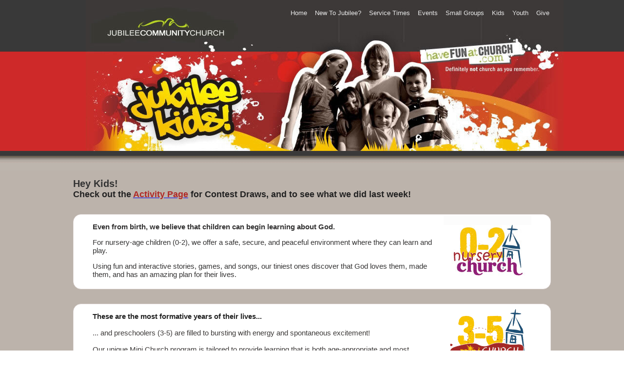

--- FILE ---
content_type: text/html; charset=UTF-8
request_url: https://www.jubileecommunitychurch.ca/kids.html
body_size: 3946
content:
<!DOCTYPE HTML>
<html>
<head><meta http-equiv="content-type" content="text/html; charset=UTF-8"><title>kids</title><meta name="description" content="kids"><meta id="viewport" name="viewport" content="width=device-width, initial-scale=1, maximum-scale=1, minimum-scale=1">
<link href="/sd/support-files/style.css" rel="stylesheet" type="text/css">
<!-- start: tool_blocks.sbi_html_head -->
<link rel="canonical" href="https://www.jubileecommunitychurch.ca/kids.html"/>
<meta property="og:title" content="kids"/>
<meta property="og:description" content="kids"/>
<meta property="og:type" content="article"/>
<meta property="og:url" content="https://www.jubileecommunitychurch.ca/kids.html"/>
<!-- SD -->
<script>var https_page=0</script>
<style>.responsive_grid_block-192936603 div.responsive_col-1{width:50%}.responsive_grid_block-192936603 div.responsive_col-2{width:50%}@media only screen and (max-width:768px){.responsive_grid_block-192936603 div.responsive_col-1{width:50%}.responsive_grid_block-192936603 div.responsive_col-2{width:50%}}@media only screen and (max-width:447px){.responsive_grid_block-192936603 div.responsive_col-1{width:100%}.responsive_grid_block-192936603 div.responsive_col-2{width:100%}}</style>
<!-- end: tool_blocks.sbi_html_head -->
<!-- start: shared_blocks.187634978#end-of-head -->
<style>.width{width:980px;max-width:980px;margin:auto}#FooterLeft{position:relative;float:left;width:120px;text-align:left;display:block}#FooterRight{position:relative;float:right;width:500px;text-align:right}#FooterRight img{padding-top:20px}#FooterBottom{color:#555;font-size:.6em;text-align:right;padding-top:5px}@media screen and (max-width:979px){.width{width:95%;max-width:95%;margin:auto}}</style>
<!-- end: shared_blocks.187634978#end-of-head -->
<style>
body{
background-image:url(../images/top-kids.gif);
background-repeat:repeat-x;
}
#PageWrapper #Header .Liner{
background:url(../images/header-jubileekids.jpg); 
height:310px;
width:980px; 
padding:0; 
margin:0 auto; 0 auto;
background-repeat:no-repeat;
position:relative;
top:-30px;
}
</style>
<!--[if IE 8]>
    <script type="text/javascript" src="/sd/support-files/fix.js"></script>
    <![endif]-->
<script>var FIX=FIX||{};</script>
<!--[if IE 8]>
    <script type="text/javascript">
        FIX.doEndOfHead();
    </script>
    <![endif]-->
</head>
<body class="responsive">
<div id="PageWrapper" class="modern">
<div id="HeaderWrapper">
<div id="Header">
<div class="Liner">
<div class="WebsiteName">
<a href="/"> </a>
</div><div class="Tagline"> </div>
<!-- start: shared_blocks.187634974#top-of-header -->
<div class="" style="float: right; width: 80%; box-sizing: border-box"><!-- start: tool_blocks.navbar.horizontal.center --><div class="ResponsiveNavWrapper">
<div class="ResponsiveNavButton"><span>Menu</span></div><div class="HorizontalNavBarCenter HorizontalNavBar HorizontalNavBarCSS ResponsiveNav"><ul class="root"><li class="li1"><a href="/">Home</a></li><li class="li1"><a href="/newtojubilee.html">New To Jubilee?</a></li><li class="li1"><a href="/calendar.html">Service Times</a></li><li class="li1"><a href="/events.html">Events</a></li><li class="li1"><a href="/small-groups.html">Small Groups</a></li><li class="li1"><a href="/kids.html">Kids</a></li><li class="li1"><a href="/youth.html">Youth</a></li><li class="li1"><a href="/online-giving.html">Give</a></li></ul></div></div>
<!-- end: tool_blocks.navbar.horizontal.center -->
</div>
<!-- end: shared_blocks.187634974#top-of-header -->
<!-- start: shared_blocks.187634965#bottom-of-header -->
<!-- end: shared_blocks.187634965#bottom-of-header -->
</div><!-- end Liner -->
</div><!-- end Header -->
</div><!-- end HeaderWrapper -->
<div id="ContentWrapper">
<div id="ContentColumn">
<div class="Liner">
<!-- start: shared_blocks.187634962#above-h1 -->
<div class="width"><!-- this keep the main content to no wider than 980px on desktop, and 95% on anything else-->
<!-- end: shared_blocks.187634962#above-h1 -->
<p><span style="font-size: 15pt;font-family: arial, arial, sans-serif;color: rgb(51, 51, 51);"><b>Hey Kids!</b></span><br/><span style="font-family: arial, arial, sans-serif;font-size: 18px;color: rgb(34, 34, 34);"><b>Check out the&#xa0;<span style="color: #af2926;"><a href="https://www.jubileecommunitychurch.ca/kidsactivity.html"><span style="color: rgb(175, 41, 38);">Activity Page</span></a></span>&#xa0;for Contest Draws, and to see what we did last week!</b></span></p>
<!-- start: shared_blocks.187634982#below-h1 -->
<!-- end: shared_blocks.187634982#below-h1 -->
<div class="CalloutBox" style="background-color: #ffffff; box-sizing: border-box"><div class="ImageBlock ImageBlockRight"><img src="https://www.jubileecommunitychurch.ca/images/kidsnursery.jpg" width="180" height="117" data-pin-media="https://www.jubileecommunitychurch.ca/images/kidsnursery.jpg" style="width: 180px; height: auto; border-color: #fcfcfc; border-width: 20px 0 0 0; border-style: solid"></div>
<p><b>Even from birth, we believe that children can begin learning about God.</b></p><p>For nursery-age children (0-2), we offer a safe, secure, and peaceful environment where they can learn and play.<br/></p><p>Using fun and interactive stories, games, and songs, our tiniest ones discover that God loves them, made them, and has an amazing plan for their lives.<br/></p>
</div>
<div class="CalloutBox" style="box-sizing: border-box"><div class="ImageBlock ImageBlockRight"><img src="https://www.jubileecommunitychurch.ca/images/kidsmini.gif" width="180" height="119" data-pin-media="https://www.jubileecommunitychurch.ca/images/kidsmini.gif" style="width: 180px; height: auto; border-color: #ffffff; border-width: 9px 0 0 0; border-style: solid"></div>
<p><span style="font-family: verdana, geneva, sans-serif;font-size: 15px;color: rgb(34, 34, 34);"><b>These are the most formative years of their lives...</b></span><br/><br/><span style="color: rgb(59, 56, 55);font-family: verdana, geneva, sans-serif;font-size: 15px;">... and preschoolers (3-5) are filled to bursting with energy and spontaneous excitement!&#xa0;</span><br/><br/><span style="color: rgb(59, 56, 55);font-family: verdana, geneva, sans-serif;font-size: 15px;">Our unique Mini Church program is tailored to provide learning that is both age-appropriate and most importantly, FUN! Hands-on learning and active teaching methods create an atmosphere of discovery, creativity, and playful social interaction. Lessons are imaginative and teach important truths from the Bible through games, crafts, songs, drama, stories, and group participation.&#xa0;</span><br/></p>
</div>
<div class="CalloutBox" style="box-sizing: border-box"><div class="ImageBlock ImageBlockRight"><img src="https://www.jubileecommunitychurch.ca/images/kidskids.gif" width="180" height="120" data-pin-media="https://www.jubileecommunitychurch.ca/images/kidskids.gif" style="width: 180px; height: auto; border-color: #ffffff; border-width: 12px 0 0 0; border-style: solid"></div>
<p><span style="font-family: verdana, geneva, sans-serif;font-size: 15px;color: rgb(34, 34, 34);"><b>Kids just want to have fun!&#xa0;</b></span><br/><br/><span style="color: rgb(59, 56, 55);font-family: verdana, geneva, sans-serif;font-size: 15px;">That’s why our Kids Church program (6-11) demonstrates that learning practical biblical principles can be dynamic, active, and yes, totally exciting!</span><br/><br/><span style="color: rgb(59, 56, 55);font-family: verdana, geneva, sans-serif;font-size: 15px;">Kids discover through games, songs, music videos, puppets, video clips, and interactive stories what it means to truly love God and to love others.</span><br/><br/><span style="color: rgb(59, 56, 55);font-family: verdana, geneva, sans-serif;font-size: 15px;">Creativity, sharing, and social interaction are encouraged as all kids are continuously involved in hands-on and group activities that ignite their potential and prepare them both spiritually and practically for today's world they live in.&#xa0;</span><br/></p>
</div>
<!-- start: shared_blocks.187634977#below-paragraph-1 -->
<!-- end: shared_blocks.187634977#below-paragraph-1 -->
<!-- start: shared_blocks.187634976#above-socialize-it -->
<!-- end: shared_blocks.187634976#above-socialize-it -->
<!-- start: shared_blocks.187634964#socialize-it -->
<!-- end: shared_blocks.187634964#socialize-it -->
<!-- start: shared_blocks.187634973#below-socialize-it -->
</div><!-- this is the end closing div for the width -->
<!-- end: shared_blocks.187634973#below-socialize-it -->
</div><!-- end Liner -->
</div><!-- end ContentColumn -->
</div><!-- end ContentWrapper -->
<div id="FooterWrapper">
<div id="Footer">
<div class="Liner">
<!-- start: shared_blocks.187634966#above-bottom-nav -->
<!-- end: shared_blocks.187634966#above-bottom-nav -->
<!-- start: shared_blocks.187634969#bottom-navigation -->
<!-- end: shared_blocks.187634969#bottom-navigation -->
<!-- start: shared_blocks.187634963#below-bottom-nav -->
<div class="responsive_grid_block-2 responsive_grid_block-192936603"><div class="responsive-row"><div class="responsive_col-1 responsive_grid_block-192936603">
<p><a href="https://www.jubileecommunitychurch.ca/">Home</a>&#xa0; &#xa0; &#xa0; &#xa0; &#xa0; &#xa0; &#xa0; &#xa0; &#xa0; &#xa0; &#xa0; &#xa0; &#xa0; &#xa0;&#xa0;<a href="https://www.jubileecommunitychurch.ca/contact.html"><span style="color: #888888;">Contact</span></a>&#xa0; &#xa0; &#xa0; &#xa0; &#xa0; &#xa0; &#xa0; &#xa0; &#xa0; &#xa0; &#xa0;<span style="color: #888888;"><a href="https://www.jubileecommunitychurch.ca/songs.html">WCA</a></span></p><p><span style="color: #888888;"><a href="https://www.jubileecommunitychurch.ca/online-giving.html">Online Giving</a>&#xa0;</span>&#xa0; &#xa0; &#xa0; &#xa0; &#xa0; &#xa0; &#xa0; &#xa0;<span style="color: #888888;"><a href="https://www.jubileecommunitychurch.ca/directions.html">Directions</a></span>&#xa0; &#xa0; &#xa0; &#xa0; &#xa0; &#xa0; &#xa0; &#xa0; &#xa0;<a style="color: rgb(136, 136, 136);" href="http://www.jubileefaith.ca/firstimpressions/index.shtml" rel="nofollow" onclick="return FIX.track(this);">First Impressions</a></p><p><span style="color: #888888;"><a href="https://www.jubileecommunitychurch.ca/sitemap.html">Sitemap</a></span>&#xa0; &#xa0; &#xa0; &#xa0; &#xa0; &#xa0; &#xa0; &#xa0; &#xa0; &#xa0; &#xa0; &#xa0;&#xa0;<span style="color: #888888;"><a href="https://www.jubileecommunitychurch.ca/calendar.html">Calendar</a></span>&#xa0; &#xa0; &#xa0; &#xa0; &#xa0; &#xa0; &#xa0; &#xa0; &#xa0; &#xa0;<a style="color: rgb(136, 136, 136);" href="https://www.google.com/a/jubileefaith.ca/ServiceLogin?service=mail&amp;passive=true&amp;rm=false&amp;continue=https%3A%2F%2Fmail.google.com%2Fa%2Fjubileefaith.ca%2F&amp;bsv=llya694le36z&amp;ss=1&amp;ltmpl=default&amp;ltmplcache=2&amp;from=login#inbox" onclick="return FIX.track(this);">Mail</a></p><p><br/></p><p>&#xa0; &#xa0; &#xa0; &#xa0; &#xa0; &#xa0; &#xa0; &#xa0; &#xa0; &#xa0; &#xa0; &#xa0; &#xa0; &#xa0; &#xa0; &#xa0; &#xa0; &#xa0; &#xa0; &#xa0;</p>
</div><div class="responsive_col-2 responsive_grid_block-192936603">
<div class="ImageBlock ImageBlockCenter"><img src="https://www.jubileecommunitychurch.ca/images/xlogos.gif.pagespeed.ic.R9g1pvvO6s.webp" width="398" height="64" data-pin-media="https://www.jubileecommunitychurch.ca/images/logos.gif" style="width: 398px; height: auto"></div>
<p style="text-align: right;"><span style="font-size: 11px;text-align: right;color: rgb(136, 136, 136);">Copyright © 2026 All Rights Reserved &#xa0; &#xa0; &#xa0; &#xa0; &#xa0;&#xa0;</span><br/></p>
</div></div><!-- responsive_row --></div><!-- responsive_grid_block -->
<!-- end: shared_blocks.187634963#below-bottom-nav -->
<!-- start: shared_blocks.187634968#footer -->
<!-- end: shared_blocks.187634968#footer -->
</div><!-- end Liner -->
</div><!-- end Footer -->
</div><!-- end FooterWrapper -->
</div><!-- end PageWrapper -->
<!--[if !IE 8]> -->
<script src="/sd/support-files/fix.js"></script>
<script>FIX.modernize();</script>
<!-- <![endif]-->
<script>FIX.doEndOfBody();</script>
<script src="/sd/support-files/design.js"></script>
<!-- start: tool_blocks.sbi_html_body_end -->
<script>var SS_PARAMS={pinterest_enabled:false,googleplus1_on_page:false,socializeit_onpage:false};</script><style>.g-recaptcha{display:inline-block}.recaptcha_wrapper{text-align:center}</style>
<script>if(typeof recaptcha_callbackings!=="undefined"){SS_PARAMS.recaptcha_callbackings=recaptcha_callbackings||[]};</script><script>(function(d,id){if(d.getElementById(id)){return;}var s=d.createElement('script');s.async=true;s.defer=true;s.src="/ssjs/ldr.js";s.id=id;d.getElementsByTagName('head')[0].appendChild(s);})(document,'_ss_ldr_script');</script><!-- end: tool_blocks.sbi_html_body_end -->
<!-- Generated at 13:08:00 22-Jan-2026 with basic_white_c_responsive_stripes v121 -->
<script async src="/ssjs/lazyload.min.js.pagespeed.jm.GZJ6y5Iztl.js"></script>
</body>
</html>


--- FILE ---
content_type: application/javascript
request_url: https://www.jubileecommunitychurch.ca/sd/support-files/fix.js
body_size: 8916
content:
var FIX = FIX || {};

FIX.addEventListener = function(el, type, callback) {
    if (typeof el.addEventListener === 'function') {
        el.addEventListener(type, callback, false);
    }
    else if (typeof el.attachEvent === 'object' && el.attachEvent !== null) {
        el.attachEvent('on'+type, callback);
    }
};


FIX.removeEventListener = function(el, type, callback) {
    if (typeof el.removeEventListener === 'function') {
        el.removeEventListener(type, callback, false);
    }
    else if (typeof el.detachEvent === 'object' && el.detachEvent !== null) {
        el.detachEvent('on' + type, callback);
    }
};

FIX.pageWrapperHeight = 0;
FIX.designMode = FIX.designMode || "";
FIX.passwordProtection = "none";
FIX.headerHeight = 0;
FIX.isFixedHeader = false;

// gets a number value for a given property describing box model dimensions
FIX.getBoxPropertyValue = function(el, property) {
    var camelProperties = {
        'padding-top' : 'paddingTop',
        'padding-right' : 'paddingRight',
        'padding-bottom' : 'paddingBottom',
        'padding-left' : 'paddingLeft',
        'border-top-width' : 'borderTopWidth',
        'border-right-width' : 'borderRightWidth',
        'border-bottom-width' : 'borderBottomWidth',
        'border-left-width' : 'borderLeftWidth',
        'margin-top' : 'marginTop',
        'margin-right' : 'marginRight',
        'margin-bottom' : 'marginBottom',
        'margin-left' : 'marginLeft',
        'width' : 'width'
    };
    if (!camelProperties[property]) {
        throw new Error('FIX unknown property "'+property+'".');
    }

    var styleValue = '';

    if (typeof window.getComputedStyle === 'function') {
        styleValue = parseInt(window.getComputedStyle(el, null).getPropertyValue(property), 10);
    }
    else if (typeof el.currentStyle === 'object' && el.currentStyle !== null) {
        styleValue = parseInt(el.currentStyle[camelProperties[property]], 10);
    }

    // margins and borders should be numbers,
    // however on IEs and Opera values as 'auto' or 'none' can't be converted to Number
    if (isNaN(styleValue)) {
        styleValue = 0;
    }

    return styleValue;
};

// finds .Liner (section's inner wrapper) for a given section ID
FIX.findLiner = function(parentId) {
    var parent = document.getElementById(parentId);
    if (!parent) {
        return;
    }
    var el = parent.firstChild;
    while (el) {
        if (/(^|\s)Liner(\s|$)/.test(el.className)) {
            return el;
        }
        el = el.nextSibling;
    }
};

// checks if an image is an ImageBlock's one
FIX.isImageBlockImage = function(img) {
    var el = img;
    while (el) {
        if (/(^|\s)ImageBlock(\s|$)/.test(el.className)) {
            return true;
        }
        else if (/(^|\s)Liner(\s|$)/.test(el.className)) {
            return false; // no need to continue looking
        }
        el = el.parentNode;
    }
    return false;
};

FIX.computeHeightForLiner = function(el, height) {
    var verticalPadding = FIX.getBoxPropertyValue(el, 'padding-top') +
                          FIX.getBoxPropertyValue(el, 'padding-bottom');
    var verticalBorder = FIX.getBoxPropertyValue(el, 'border-top-width') +
                         FIX.getBoxPropertyValue(el, 'border-bottom-width');
    var topMargin = FIX.getBoxPropertyValue(el, 'margin-top');

    return height - verticalPadding - verticalBorder - topMargin;
};

FIX.computeAvailableWidth = function(el) {
    var horizontalPadding = FIX.getBoxPropertyValue(el, 'padding-left') +
                            FIX.getBoxPropertyValue(el, 'padding-right');

    return el.clientWidth - horizontalPadding;
};

// gets total width (= amount of space reserved by an element) of an element
FIX.computeTotalWidth = function(el, availableWidth) {
    var horizontalPadding = FIX.getBoxPropertyValue(el, 'padding-left') +
                            FIX.getBoxPropertyValue(el, 'padding-right');
    var horizontalBorder = FIX.getBoxPropertyValue(el, 'border-left-width') +
                           FIX.getBoxPropertyValue(el, 'border-right-width');
    var horizontalMargin = FIX.getBoxPropertyValue(el, 'margin-left') +
                           FIX.getBoxPropertyValue(el, 'margin-right');

    // fix for an issue that might be caused by user's custom CSS overriding SS default CSS code for images
    // for div-based layouts negative right margins appears on: Safari lte 4 (for block images)
    // and IE 9, Chrome ~20 (for block images with margin: auto)
    // the negative margin equals the width of that part of an image that would stick out
    // if no image resizing was performed
    if (horizontalMargin === (availableWidth - el.width - horizontalBorder)) {
        horizontalMargin = 0;
    }

    return el.width + horizontalPadding + horizontalMargin + horizontalBorder;
};

// sets min-height (height for IE6) for columns' liners to make all columns equally long
FIX.fixLiners = function() {
    var pageWrapper = document.getElementById('PageWrapper');
    var ids = ['ContentColumn', 'NavColumn', 'ExtraColumn'];
    var highestLinerHeight = 0;
    var liners = [];
    var id;
    var liner;
    var i, ilen;
    var linerNewHeight;

    // find the longest liner
    for (i=0, ilen=ids.length; i<ilen; i++) {
        id = ids[i];
        liner = FIX.findLiner(id);
        if (liner) {
            var linerTopMargin = FIX.getBoxPropertyValue(liner, 'margin-top');
            var linerHeight = liner.offsetHeight + linerTopMargin;
            liners.push(liner);
            if (linerHeight > highestLinerHeight) {
                highestLinerHeight = linerHeight;
            }
        }
    }

    // make all liners equally long
    for (i=0, ilen=liners.length; i<ilen; i++) {
        liner = liners[i];
        if (liner) {
            linerNewHeight = FIX.computeHeightForLiner(liner, highestLinerHeight);
            if (linerNewHeight > 0) {
                linerNewHeight = linerNewHeight + 'px';
                // check if the browser understands min-height
                // by checking maxHeight property for body
                // as checking minHeight will not detect not understanding max/min height by IE6
                if (typeof document.body.style.maxHeight === "undefined") {
                    // IE 6
                    liner.style.height = linerNewHeight;
                }
                else {
                    liner.style.minHeight = linerNewHeight;
                }
            }
        }
    }

    // set pageWrapper height to check later if it has changed (i.e. because of 3rd party scripts)
    FIX.pageWrapperHeight = pageWrapper.offsetHeight;
};

// resize image if it's too large
FIX.imageResizer = function(image) {
    var imgTotalWidth;
    // remove inline style that hid the image
    image.style.display = "";
    // get the available width of the image's direct container
    var container = image.parentNode;
    while (container.tagName !== 'DIV') {
        container = container.parentNode;
        if (container.tagName === 'BODY') {
            break;
        }
    }

    var maxWidth = FIX.computeAvailableWidth(container);

    imgTotalWidth = FIX.computeTotalWidth(image, maxWidth);

    if (imgTotalWidth > maxWidth) {
        // set new width
        image.width = (image.width - (imgTotalWidth - maxWidth));
        // override image height to avoid changing image's aspect ratio
        image.style.height = "auto";
        // fix liners height in legacy templates
        if (FIX.designMode === "legacy") {
            if (typeof MOBILE === 'undefined' || MOBILE.viewMode !== 'mobile') {
                FIX.fixLiners();
            }
        }
    }
};

// resize too wide ImageBlock images to match the available space (liners or columns block's columns)
FIX.fixImgs = function() {
    var ids;
    var id;
    var liners = [];
    var liner;
    var i, ilen;
    var images;
    var image;
    var originalAttributeWidth;

    // password protected content is on this page, yet no correct password has been submitted
    if (FIX.passwordProtection === "on") {
        ids = ['NavColumn', 'ExtraColumn', 'Header', 'Footer'];
    // correct password has been submitted
    } else if (FIX.passwordProtection === "off") {
        ids = ['ContentColumn'];
        // hide images only in ContentColumn
        var styleContent = '#ContentColumn .ImageBlock img { display: none; }';
        var head = document.getElementsByTagName("head")[0];
        var style = document.createElement("style");
        style.setAttribute('type', 'text/css');
        style.setAttribute('id', 'hideImgs');
        if (style.styleSheet) {
            // IE
            style.styleSheet.cssText = styleContent;
        }
        else {
            // browsers
            style.appendChild(document.createTextNode(styleContent));
        }
        head.appendChild(style);
    } else {
        // there's no password protected content on this page
        ids = ['ContentColumn', 'NavColumn', 'ExtraColumn', 'Header', 'Footer'];
    }

    var hideImgsStyle = document.getElementById("hideImgs");

    // read liners' available widths and store images for further operations
    // at this point all ImageBlock images are hidden
    for (i=0, ilen=ids.length; i<ilen; i++) {
        id = ids[i];
        liner = FIX.findLiner(id);
        if (liner) {
            liners.push({
                element : liner,
                images : liner.getElementsByTagName("img")
            });
        }
    }

    // remove head style that was needed to hide ImageBlock images
    if (hideImgsStyle) {
        hideImgsStyle.parentNode.removeChild(hideImgsStyle);
    }

    // set display="none" to all ImageBlock images
    for (i=0, ilen=liners.length; i<ilen; i++) {
        images = liners[i].images;
        for (var j=0, jlen=images.length; j<jlen; j++) {
            image = images[j];
            if (FIX.isImageBlockImage(image)) { // hide only ImageBlock images
                image.style.display = "none";
            }
        }
    }

    // fix images' widths
    for (i=0, ilen=liners.length; i<ilen; i++) {
        images = liners[i].images;
        for ( j=0, jlen=images.length; j<jlen; j++) {
            image = images[j];
            if (FIX.isImageBlockImage(image)) { // deal only with ImageBlock images
                // set display to block for IE to get real width of an image when image complete is true
                image.style.display = "block";
                // ImageBlock images don't need to use non-JS max-width anymore
                image.style.maxWidth = "none";

                // store original attribute width for MOBILE.fixImageProportions and responsive designs
                originalAttributeWidth = image.getAttribute("width");
                if (originalAttributeWidth) {
                    image.setAttribute("data-width", parseInt(originalAttributeWidth, 10));
                }

                // resize image
                (function(img, width) {
                    if(img.complete) { // already loaded images
                        FIX.imageResizer(img);
                    } // non-cached images
                    else {
                        // hide image via inline style
                        image.style.display = "none";
                        // resize images on load
                        img.onload = function() {
                            FIX.imageResizer(img);
                        }
                    }
                    // just in case (IE) lets run the resizer also on page load
                    FIX.addEventListener(window, 'load', function(){
                        FIX.imageResizer(img);
                    });
                    // and exclusively for IE10 in case of protected content after providing the right password
                    if (FIX.passwordProtection === "off") {
                        FIX.imageResizer(img);
                    }
                }(image));
            }
        }
    }
};

FIX.scrollIntoViewHash = function() {
    var el = document.getElementById(window.location.hash.replace("#", ""));
    if (el) {
        var y = el.offsetTop;
        while (el = el.offsetParent) {
            y += el.offsetTop;
        }
        setTimeout(function() {
            window.scrollTo(0, y - FIX.headerHeight);
        }, 500);
    }
};

FIX.scrollIntoViewHashLinks = function () {
    var links = document.getElementsByTagName("a");

    function scrollWithOffset(event, el, href) {
        var url = window.location.href;
        var baseAhref = href.substr(0, href.indexOf("#"));
        var baseUrl = url.substr(0, url.indexOf("#")) || url;
        if (baseAhref !== baseUrl) {
            // return if not the same page anchor link
            return true;
        }

        var y = el.offsetTop;
        while (el = el.offsetParent) {
            y += el.offsetTop;
        }

        window.scrollTo(0, y - FIX.headerHeight);

        if (event.preventDefault) {
            event.preventDefault();
        } else {
            event.returnValue = false; // IE8
        }
        return false;
    }

    for (var i = 0, ilen = links.length; i < ilen; i++) {
        var ahref = links[i].href;

        if (ahref.indexOf("#") > 0) {
            var anchorId = ahref.substr(ahref.indexOf("#") + 1, ahref.length);
            var el = document.getElementById(anchorId);
            if (el) {
                (function (alink, element) {
                    FIX.addEventListener(alink, 'click', function (event) {
                        scrollWithOffset(event, element, alink.href);
                    }, false);
                }(links[i], el))
            }
        }
    }
};

FIX.modernize = function() {
    var body = document.querySelector('body');
    var head = document.querySelector('body');
    var style = document.createElement('style');
    style.setAttribute('type', 'text/css');
    style.innerHTML = '#PageWrapper img { max-width: 100% !important; } .ImageBlock img { box-sizing: border-box; }';
    head.appendChild(style);

    FIX.fixImgs = function() {};
};

FIX.doEndOfHead = function() {
    // use ID so we can remove this element later
    // hide only ImageBlock images - this is needed later for available space computations
    document.write('<style id="hideImgs" type="text/css">#PageWrapper .ImageBlock img { display: none; }</style>');
};

FIX.doEndOfBody = function() {
    var pageWrapper = document.getElementById('PageWrapper');
    if (!pageWrapper) {
        return; // quit silently when page is not a standard SS template (just in case)
    }

    var startLoop = function() {
        var counter = 0;
        var max = 120;
        var delay = 500;
        var loop = function() {
            counter++;
            if (counter > max) {
                return;
            }
            pageWrapper = document.getElementById('PageWrapper');
            // check if pageWrapper height has changed
            if (pageWrapper.offsetHeight !== FIX.pageWrapperHeight) {
                FIX.fixLiners();
            }
            setTimeout(function() {
                loop();
            }, delay);
        };
        loop();
    };

    FIX.fixImgs();
    FIX.fixEzine2LabelWidth();
    FIX.responsiveVideo();

    window.addEventListener("resize", FIX.fixEzine2LabelWidth, true);

    if ((typeof MOBILE === 'undefined' || MOBILE.viewMode !== 'mobile') && FIX.isFixedHeader) {
        FIX.headerHeight = document.getElementById("Header").offsetHeight;
        FIX.scrollIntoViewHashLinks();
    }

    if (window.location.hash) {
        FIX.addEventListener(window, 'load', FIX.scrollIntoViewHash);
    }

    // fix liners height only for legacy templates
    if (FIX.designMode === "legacy") {
        // fix liners height right away
        if (typeof MOBILE === 'undefined' || MOBILE.viewMode !== 'mobile') {
            FIX.fixLiners();
            // do fixLiners once again when all images are loaded as this may affect columns' height
            // and also run it a few more times in a loop (against 3rd party scripts that may extend a page)
            if (document.readyState === "complete") {
                // if the page is already loaded (i.e. for protected content)
                startLoop();
            } else {
                FIX.addEventListener(window, 'load', startLoop);
            }
        }
    }

    FIX.horizontalNavbar();
};

FIX.track = function (anchorEl) {
    if (/sbi[^.]+.?\.sitesell\.com/.test(window.location.href)) {
        return true; // we don't want to track links in preview
    }
    else {
        var anchorElHref = /href="(.*?)"/g.exec(anchorEl.outerHTML)[1];
        var path = anchorElHref.split("/").slice(3).join("/");
        var matches = anchorElHref.match(/^https?\:\/\/([^\/]+)/);
        var thisDomain = window.location.hostname.replace(/^www\./, "");
        if (matches &&
            (thisDomain !== matches[1].substr(-thisDomain.length)) && // local link
            (!/google/.test(matches[1])) && // don't include TLD ".com" because don't want to track "google.ca" either
            (!/\.mp4|\.avi|\.css|\.doc|\.docx|\.dot|\.dotx|\.exe|\.flv|\.gif|\.jpeg|\.jpg|\.js|\.mov|\.mp3|\.mp4|\.mpeg|\.mpg|\.png|\.potx|\.pps|\.ppsx|\.ppt|\.pptx|\.qt|\.ra|\.ram|\.rm|\.swf|\.tex|\.txt|\.wav|\.wma|\.wmv|\.xls|\.xlsx|\.xlt|\.xltx|\.xml|\.zip/.test(path)) // media link
            ) {
            // The link is an external, non-media and non-google link. We want to track this click.
            var url = '/cgi-bin/counter.pl?url=' + encodeURIComponent(anchorElHref) + '&referrer=' + encodeURIComponent(window.location);
            if (anchorEl.target.toLowerCase() === '_blank') {
                window.open(url);
            }
            else {
                window.location.href = url;
            }
            return false;
        }
        else {
            return true;
        }
    }
};

// password protection
var getMsg = (function() {
    var original = getMsg;
    return function(form) {
        var result = original(form);
        if (document.getElementById('ProtectedContent').style.display === 'block') {
            FIX.passwordProtection = "off";
            FIX.doEndOfBody();
        }
        return result;
    };
}());

// IE fix for start index negative values in substr
if ('ab'.substr(-1) != 'b') {
    String.prototype.substr = function(substr) {
        return function(start, length) {
            // did we get a negative start, calculate how much it is from the beginning of the string
            if (start < 0) start = this.length + start;

            // call the original function
            return substr.call(this, start, length);
        }
    } (String.prototype.substr);
}

FIX.getByClassName = function(cn){
    var arr = [];
    var els = document.getElementsByTagName("*");
    var exp = new RegExp("^(.* )?"+cn+"( .*)?$", "g");
    for (var i = 0; i < els.length; i++ ){
        if (exp.test(els[i].className)){
            arr.push(els[i]);
        }
    }
    return arr;
};

FIX.horizontalNavBarWide = function() {
    if (document.all && !document.querySelector) {
        var wideHorizontalNavs = FIX.getByClassName("HorizontalNavBarWide");
        for(var i = 0, ilen = wideHorizontalNavs.length; i < ilen; i++) {
            wideHorizontalNavs[i].className = wideHorizontalNavs[i].className.replace("HorizontalNavBarWide", "HorizontalNavBarCenter");
        }
    }
};

FIX.horizontalNavDropDownOn = {};
FIX.horizontalNavDropDownOff = {};
FIX.horizontalNavDropDownForceOn = {};

FIX.horizontalNavbar = function() {
    var horizontalNavs = FIX.getByClassName("HorizontalNavBar");
    var horizontalNavEntered = [];
    var delay = 350;
    var mobile = /iPhone|iPod|iPad|BlackBerry|PlayBook|Touch|Android|Silk/.test(navigator.userAgent);
    var ie6 = (typeof document.body.style.maxHeight === 'undefined');

    function showSubmenu(li) {
        li.className += " hover";
    }

    function hideSubmenu(li) {
        li.className = li.className.replace(/(^|\s+)hover/, '');
    }

    function hideTheSameLevelSubmenus(nav, level) {
        var exp = new RegExp("li"+ level);
        var lis = nav.getElementsByTagName("li");
        for (var i = 0, ilen = lis.length; i < ilen; i++) {
            var liClassName = lis[i].className;
            if (liClassName.match(/hover/) && liClassName.match(exp)) {
                hideSubmenu(lis[i]);
            }
        }
    }

    // hide submenus on mobile (tap outside the navigation)
    if (mobile) {
        function hideSubmenuMobile() {
            var hovers = document.querySelectorAll(".HorizontalNavBar .hover");
            for(var i = 0, ilen = hovers.length; i < ilen; i++) {
                hovers[i].className = hovers[i].className.replace(/(^|\s+)hover/, '');
            }
        }
        function revertPointers() {
            var pointers = document.querySelectorAll(".navheader b");
            for(var i = 0, ilen = pointers.length; i < ilen; i++) {
            }
        }

        var pageWrapper = document.getElementById("PageWrapper");
        FIX.addEventListener(pageWrapper, 'click', function() {
            hideSubmenuMobile();
            revertPointers();
        });
    }

    for(var i = 0, ilen = horizontalNavs.length; i < ilen; i++) {
        // remove CSS support of drop down
        horizontalNavs[i].className = horizontalNavs[i].className.replace("HorizontalNavBarCSS", "");

        // stop propagating touchend outside navigation wrappers
        if (mobile) {
            (function(nav) {
                nav.addEventListener("touchend", function(e) {
                    e.stopPropagation();
                }, false);
            }(horizontalNavs[i]));
        }

        // a flag to control whether to use delay (navigation not entered yet) or show submenus instantly
        horizontalNavEntered.push(false);

        var horizontalNavDelayOn;
        var horizontalNavDelayOff;

        (function(nav, i) {
            var timer = null;
            horizontalNavDelayOn = function() {
                clearTimeout(timer);
                timer = setTimeout(function() {
                    horizontalNavEntered[i] = true;
                }, delay);
            };
            horizontalNavDelayOff = function() {
                clearTimeout(timer);
                timer = setTimeout(function() {
                    horizontalNavEntered[i] = false;
                }, delay);
            };

            FIX.addEventListener(nav, 'mouseover', horizontalNavDelayOn);
            FIX.addEventListener(nav, 'mouseout', horizontalNavDelayOff);

        }(horizontalNavs[i], i));

        // drop down support
        var lis = horizontalNavs[i].getElementsByTagName("li");
        for(var j = 0, jlen = lis.length; j < jlen; j++) {
            if (mobile) {
                (function(li, i, j) {
                    FIX.addEventListener(li, 'click', function(e) {
                        // prevent propagation
                        e.stopPropagation();
                        // toggle hover
                        if (!/hover/.test(li.className)) {
                            var navigationLevel = li.className.match(/li[0-9]/).input[2];
                            hideTheSameLevelSubmenus(horizontalNavs[i], navigationLevel);
                            showSubmenu(li);
                        } else {
                            hideSubmenu(li);
                        }
                    });
                }(lis[j], i, j));
            }
            else { // desktop
                (function(li, i, j) {
                    var timer = null;
                    var localDelay = delay;
                    FIX.horizontalNavDropDownOn[j] = function() {
                        clearTimeout(timer);
                        if (!li.className.match(/hover/)) {
                            if (li.className.match(/submenu/)) {
                                var navigationLevel = li.className.match(/li[0-9]/).input[2];
                                hideTheSameLevelSubmenus(horizontalNavs[i], navigationLevel);
                            }
                            if (horizontalNavEntered[i]) {
                                localDelay = 0;
                            } else {
                                localDelay = delay;
                            }
                            timer = setTimeout(function() {
                                showSubmenu(li);
                            }, localDelay);
                        }
                    };
                    FIX.horizontalNavDropDownOff[j] = function() {
                        clearTimeout(timer);
                        if (li.className.match(/hover/)) {
                            timer = setTimeout(function() {
                                hideSubmenu(li);
                            }, delay);
                        }
                    };
                    FIX.horizontalNavDropDownForceOn[j] = function() {
                        if (!li.className.match(/hover/)) {
                            clearTimeout(timer);
                            showSubmenu(li);
                        }
                    };
                    FIX.addEventListener(li, 'mouseover', FIX.horizontalNavDropDownOn[j]);
                    FIX.addEventListener(li, 'mouseout', FIX.horizontalNavDropDownOff[j]);
                    FIX.addEventListener(li, 'click', FIX.horizontalNavDropDownForceOn[j]);
                }(lis[j], i, j));
            }
        }

        // IE6 hover span
        if (ie6) {
            var spans = horizontalNavs[i].getElementsByTagName("span");
            for(var k = 0, klen = spans.length; k < klen; k++) {
                (function(span) {
                    FIX.addEventListener(span, 'mouseover', function() {
                        span.className += " hover";
                    });
                    FIX.addEventListener(span, 'mouseout', function() {
                        span.className = span.className.replace(/(^|\s+)hover/, '');
                    });
                }(spans[k]));
            }
        }

        // generate submenu pointers
        var navheaders = horizontalNavs[i].getElementsByTagName("span");
        for(var l = 0, llen = navheaders.length; l < llen; l++) {
            navheaders[l].innerHTML = '<ins></ins>' + navheaders[l].innerHTML;
        }
    }
    FIX.horizontalNavBarWide();
};

FIX.horizontalNavbarOff = function() {
    var horizontalNavs = FIX.getByClassName("HorizontalNavBar");
    var mobile = /iPhone|iPod|iPad|BlackBerry|PlayBook|Touch|Android|Silk/.test(navigator.userAgent);
    // drop down support
    for(var i = 0, ilen = horizontalNavs.length; i < ilen; i++) {
        var lis = horizontalNavs[i].getElementsByTagName("li");
        for (var j = 0, jlen = lis.length; j < jlen; j++) {
            if (!mobile) {
                (function (li, i, j) {
                    FIX.removeEventListener(li, 'mouseover', FIX.horizontalNavDropDownOn[j]);
                    FIX.removeEventListener(li, 'mouseout', FIX.horizontalNavDropDownOff[j]);
                    FIX.removeEventListener(li, 'click', FIX.horizontalNavDropDownForceOn[j]);
                }(lis[j], i, j));
            }
        }
    }
};

FIX.fixEzine2LabelWidth = function() {
    var ezines2 = document.querySelectorAll('.EzineHorizontal'), // Fix only the horizontal Ezine2 blocks.
        ezine2,
        i,
        ilen,
        labels,
        label,
        offsetTop = [],
        j,
        jlen,
        width,
        maxWidth;

    if (!ezines2) {
        return;
    }
    for (i = 0, ilen = ezines2.length; i < ilen; i += 1) {
        ezine2 = ezines2[i];
        labels = ezine2.querySelectorAll('label');
        if (labels) {
            jlen = labels.length;
            maxWidth = 0;
            for (j = 0; j < jlen; j += 1) {
                label = labels[j];
                offsetTop[j] = label.offsetTop;
                label.style.width = 'auto'; // Remove previously set width.
                width = FIX.getBoxPropertyValue(label, 'width');
                maxWidth = (width > maxWidth) ? width : maxWidth; // Store the maximum width of a label.
            }

            // Check if labels are not on the same line.
            if (offsetTop[0] !== offsetTop[offsetTop.length -1]) {
                for (j = 0; j < jlen; j += 1) {
                    label = labels[j];
                    label.style.width = maxWidth + 1 + "px"; // Set the max width with a 1px buffer.
                }
            }
        }
    }
};

FIX.responsiveVideo = function() {
    var iframes,
        iframe,
        iframeWidth,
        i,
        ilen,
        wrapper,
        parent,
        sibling,
        flowplayers = document.querySelectorAll('.flowplayer'),
        flowplayer;

    iframes = document.querySelectorAll('iframe');

    var isYoutube = function (iframe) {
        return /youtube\.com/.test(iframe.src);
    };

    var isSitesellYoutube = function (iframe) {
        return /youtube\.sitesell\.com/.test(iframe.src);
    };

    var isVimeo = function (iframe) {
        return /vimeo\.com/.test(iframe.src);
    };

    var isSbitube = function (iframe) {
        return /sbitube\.com/.test(iframe.src);
    };

    var isJWPlayer= function (iframe) {
        return /jwplatform\.com/.test(iframe.src);
    };

    var isWistia= function (iframe) {
        return (/wistia\.net/.test(iframe.src) && !/videoFoam=true/.test(iframe.src));
    };

    for (i = 0, ilen = iframes.length; i < ilen; i += 1) {
        iframe = iframes[i];
        if (isYoutube(iframe) || isSitesellYoutube(iframe) || isVimeo(iframe) || isSbitube(iframe) || isJWPlayer(iframe) || isWistia(iframe)) {
            iframeWidth = iframe.width;
            if (!iframeWidth) {
                iframeWidth = iframe.offsetWidth + 10;
            }
            if (iframeWidth < FIX.computeAvailableWidth(iframe.parentNode)) {
                continue;
            }
            iframe.style.width = 100 + '%';
            iframe.style.height = 100 + '%';
            iframe.name = 'responsiveVideoNo' + i;
            wrapper = document.createElement('div');
            wrapper.className = 'video-container';
            sibling = iframe.nextSibling;
            parent = iframe.parentNode;
            wrapper.appendChild(iframe);
            parent.insertBefore(wrapper, sibling);
        }
    }
    for (i = 0, ilen = flowplayers.length; i < ilen; i += 1) {
        flowplayer = flowplayers[i];
        if (flowplayer.offsetWidth < (FIX.computeAvailableWidth(flowplayer.parentNode) -10)) {
            continue;
        }
        if (parseFloat(flowplayer.dataset.ratio) === 0.5625) {
            flowplayer.className += ' video-container';
        }
    }
};